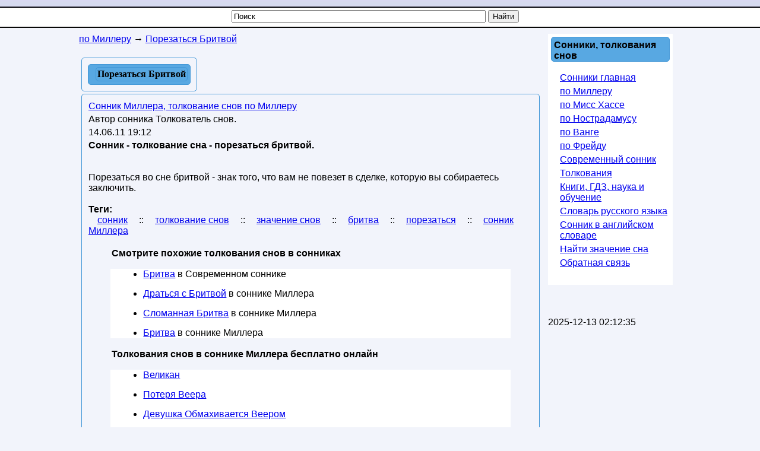

--- FILE ---
content_type: text/html; charset=utf-8
request_url: https://sonnik.download/sonnik-millera-tolkovanie-snov-po-milleru/sonnik-tolkovanie-sna-porezatsya-britvoi.html
body_size: 6145
content:




<!DOCTYPE html>
<html lang="ru">
<head>
 <meta charset="UTF-8" />
 <meta name="viewport" content="width=device-width, initial-scale=1" />
  <base href="https://sonnik.download/" />
  <title>Толкование сна Порезаться Бритвой | Сонник Миллера, толкование снов по Миллеру</title>
  <meta name="description" content="Сонник - толкование сна - порезаться бритвой. Порезаться во сне бритвой - знак того, что вам не повезет в сделке, которую вы собираетесь заключить." />
  
  <meta name="robots" content="index, follow" />
  <meta name="keywords" content="сонник, толкование снов, значение снов, бритва, порезаться, сонник Миллера" />
  
  <meta name="author" content="Толкователь снов" />
  <link href="/feed/com_content/56440.html" rel="alternate" type="application/rss+xml" title="Порезаться Бритвой" />
  <link href="/favicon.ico" rel="shortcut icon" type="image/x-icon" />
  <link rel="canonical" href="https://sonnik.download/sonnik-millera-tolkovanie-snov-po-milleru/sonnik-tolkovanie-sna-porezatsya-britvoi.html" />
  <meta name="revisit-after" content="1 days" />
  <meta name="rating" content="safe for kids" />


<style>
body{margin:0;padding:0;background:#F2F4FB url([data-uri])repeat-x left top;font-family:Arial,Helvetica,sans-serif;font-size:16px;}
h1,h2,h3,h4,h5{font-size:16px;color:#000000;vertical-align:middle;text-align:left;font-weight:bold}
h1{margin:4px;padding:0;}
h2,h3,h4,h5{margin:0;padding:2px;}.contentheading{padding:0 0 0 8px;font-family:Tahoma;vertical-align:middle;color:#000000;text-align:left;font-weight:bold;background:none repeat scroll 0 0#58A8E2;border:1px solid#4297D7;border-radius:5px;height:33px;}
p,ul,ol{margin-top:0;}
a{text-decoration:underline;font-size:16px;}
a:hover{}
a#active_menu{text-decoration:none;font-weight:bold;}
a.sublevel{text-decoration:underline;font-size:14px;left:8px;position:relative;width:200px;}
a.sublevel#active_menu{text-decoration:none;font-size:14px;left:8px;position:relative;font-weight:bold;width:200px;}#header{min-width:280px;max-width:1024px;height:17px;margin:0 auto}#search{float:right;width:230px;padding:0;}#search form{height:41px;margin:0;padding:70px 0 0 0px;}#search fieldset{margin:0;padding:0;border:none;}#search-text{width:210px;border:none;text-transform:lowercase;font:bold 1.2em Arial,Helvetica,sans-serif;color:#FFFFFF;}#search-submit{display:none;}#menu{max-width:1024px;height:30px;margin:0 auto;padding:0}#wrapper{min-width:280px;max-width:1024px;margin:0 auto;padding:0;min-height:700px;}#page{min-width:280px;max-width:1024px;margin:0 auto;padding-top:10px;}#page-bar-l{margin:0;padding:0 5px;float:left;width:210px;}#content{min-width:280px;max-width:780px;margin:0;padding:0 5px;float:left;}#footer{max-width:1024px;background:none repeat scroll 0 0#58A8E2;border:1px solid#4297D7;border-radius:5px;margin:0 auto;padding:0;font-family:Arial,Helvetica,sans-serif;float:none;}#footer p{margin:0;padding:10px;line-height:normal;text-transform:uppercase;text-align:center;}#footer a{color:#0000FF;text-decoration:underline;}.sidebar{width:200px;background:#FFFFFF;padding:5px;}.sidebar-center{width:100%;background:#FFFFFF;color:#000000;padding:0;margin:0;border:3px solid#cccccc;}.sidebar-center-clear{width:100%;padding:0;margin:0;}.sidebar-center-clear h2,.sidebar-center-clear h3,.sidebar-center-clear h4{color:#009B3A;}.sidebar ul{margin:0 0 0 5px;padding:0;list-style:none;}.sidebar ul li{margin:0;padding:0 0 5px 10px;}.sidebar ul li ul{margin:0.5em 0;padding:0 0 0 0.1em;list-style:circle}.sidebar ul li ul li{margin:4px 0;padding:0 0 0 10px;text-decoration:underline;}.sidebar h3,.sidebar h5{background:none repeat scroll 0 0#58A8E2;border:1px solid#4297D7;border-radius:5px;padding:4px 0 0 4px;}.sidebar-center h3,.sidebar-center h5{padding:1px 0 0 1px}.sidebar p{margin:0 5px;padding:5px 0px;text-align:justify;}.sidebar a{border:none;text-decoration:underline;}.sidebar a:hover{text-decoration:underline;}.clearfloat{clear:both}.contentpaneopen,.contentpaneopenhead{margin:4px;padding:2px;border:1px solid#4297d7;border-radius:5px;vertical-align:top;}.contentpaneopen{padding:8px}.contentpaneopen h1,.contentpaneopenhead h1{background:repeat scroll 0 0#58a8e2;border:1px solid#4297d7;border-radius:5px;color:#000000;margin:4px;padding:2px;}
table.contentpane{margin:2px;padding:0;border:1px solid#cccccc;text-align:left;float:left;width:95%;}
table.contentpane td{text-align:left;}
table.setblartcllist td
{padding:5px 0;}
td.contentdescription
{width:95%;}
table.contentpane ul li a.category{color:#0000FF;}
table.contentpane ul li{color:#333;}
table.blog{width:100%;}.componentheading{margin:5px;}.highlight{padding:1px 5px;background:#FFFFCC;font-weight:bold;}.button{border:groove;color:#000;font-weight:bold;margin:1px 1px 1px 1px;padding:2px 2px 2px 2px;cursor:pointer;}#calendar{}#calendar_wrap{padding:20px;}#calendar table{width:100%;}#calendar tbody td{text-align:center;}#calendar#next{text-align:right;}.post{margin-bottom:8px;margin-left:10px;margin-right:10px;}.post.title{background:none repeat scroll 0 0#58A8E2;border:1px solid#4297D7;border-radius:5px;height:28px;padding:12px 0 0 28px;}.post.title a{color:#000000;}.post.meta{padding-left:20px;padding-bottom:5px;text-align:left;font-family:Arial,Helvetica,sans-serif;font-style:italic;}.post.entry{padding:10px 20px 15px 20px;text-align:justify;}#editor-xtd-buttons{padding:15px;}.button2-left{padding:5px;float:left;}.sidebar h2{text-align:left;margin:0;padding:5px;}.word-category{font-style:italic;color:#0080EC;}.fav,.sidebar a.fav{color:#FF0000;border:none;text-decoration:underline;}#olderitemtitle,#neweritemtitle,#relateditemtitle{font-weight:bold;text-align:left;color:#666;margin-left:5px;margin-right:5px;}.extranews_tooltip{text-align:justify;}.extranews_date{color:#999;}.extranews_nextpage{margin-left:30px;}.extranews_priviuospage{margin-right:30px;}#relateditemlist,#neweritemlist,#olderitemlist{margin-left:0px;background-color:#FFFFFF;}#relateditemlist li,#neweritemlist li,#olderitemlist li{list-style:url(/plugins/content/extranews/css/klass.gif);}.divsearchform{width:500px;height:30px;vertical-align:middle;margin:0 auto;padding:0}#searchword{width:420px}.slovar_adapt_1_wrap{float:left}.slovar_adapt_2_wrap{width:300px;float:left;margin:10px 0 0 10px}@media screen and (max-width:500px){.divsearchform{width:310px}#searchword{width:240px}#page,#content,#page-bar-l{padding:0}#page-bar-l{width:300px;margin:0 auto}.sidebar{width:300px;padding:0;margin-left:8px}.contentpaneopenhead h1,input,.contentpaneopen,.contentpaneopenhead{margin:0;padding:0}
dd{margin:0 8px}.sidebar-center-clear{display:none}.slovar_adapt_2_wrap{margin-left:4px}}

.sonhomepage{width:300px;height:100px;}
@media(min-width:500px){.sonhomepage{width:468px;max-height:60px} }
@media(min-width:800px){.sonhomepage{width:728px;max-height:90px} }

</style>

<meta name="msvalidate.01" content="10846EED527010965AEDF99C0A9BEE29" />
<script>
  (function(i,s,o,g,r,a,m){i['GoogleAnalyticsObject']=r;i[r]=i[r]||function(){
  (i[r].q=i[r].q||[]).push(arguments)},i[r].l=1*new Date();a=s.createElement(o),
  m=s.getElementsByTagName(o)[0];a.async=1;a.src=g;m.parentNode.insertBefore(a,m)
  })(window,document,'script','//www.google-analytics.com/analytics.js','ga');
  ga('create', 'UA-5868370-21', 'auto');
  ga('send', 'pageview');
</script>

<script>
function addtofav(a)
{var w=window,d=document,doc_url=d.location,s=d.createElement('div').style;var isFirefox35=((navigator.userAgent.toLowerCase().indexOf('firefox')!=-1)&&(s.wordWrap!==undefined)&&(s.MozTransform!==undefined));try
{w.external.AddFavorite(doc_url,"Nashol.com: "+d.title);}
catch(e)
{if((typeof(opera)=="object")||(w.opera)||(isFirefox35))
{a.href=doc_url;a.rel="sidebar";a.title="Nashol.com: "+d.title;return true;}
else alert('Нажмите Ctrl-D для добавления в избранное/закладки');}
return false;}
</script>

</head>
<body>
				<!--noindex-->
<script><!--
new Image().src = "//counter.yadro.ru/hit?r"+
escape(document.referrer)+((typeof(screen)=="undefined")?"":
";s"+screen.width+"*"+screen.height+"*"+(screen.colorDepth?
screen.colorDepth:screen.pixelDepth))+";u"+escape(document.URL)+
";h"+escape(document.title.substring(0,80))+
";"+Math.random();//-->
</script>
<!--/noindex-->
	

<div id="wrapper">
	<div id="header">
		<div id="logo">
		</div>
	</div>
	<div id="menu">
		<div class="divsearchform">
		<form action="index.php" method="post">
			<input style="vertical-align:top;" name="searchword" id="searchword" maxlength="50" type="text" size="50" value="Поиск" onBlur="if(this.value=='') this.value='Поиск';" onFocus="if(this.value=='Поиск') this.value='';" />
			<input type="submit" value="Найти" onClick="this.form.searchword.focus();" style="vertical-align:top;" />
			<input type="hidden" name="task"   value="search" />
			<input type="hidden" name="option" value="com_search" />
		</form>
		</div>
	</div>

	<div id="page">
			<div id="content">
							<div class="sidebar-center-clear">
			<span itemscope itemtype="http://data-vocabulary.org/Breadcrumb"><a href="/sonnik-millera-tolkovanie-snov-po-milleru/" class="pathway" itemprop="url"><span itemprop="title">по Миллеру</span></a></span> → <span itemscope itemtype="http://data-vocabulary.org/Breadcrumb"><a href="/sonnik-millera-tolkovanie-snov-po-milleru/sonnik-tolkovanie-sna-porezatsya-britvoi.html" class="pathway" itemprop="url"><span itemprop="title">Порезаться Бритвой</span></a></span>			<br />
		</div>
		<br />
	

				
	           	
<table class="contentpaneopen">
<tr>
		<td class="contentheading">
					<h1>Порезаться Бритвой</h1>
			</td>
				
		
			</tr>
		</table>

<table class="contentpaneopen">
<tr>
	<td>
						<span>
							<a href="/sonnik-millera-tolkovanie-snov-po-milleru/">						Сонник Миллера, толкование снов по Миллеру							</a>					</span>
			</td>
</tr>
<tr>
	<td style="vertical-align:top">
		<span class="small">
			Автор сонника Толкователь снов.		</span>
		&nbsp;&nbsp;
	</td>
</tr>

<tr>
	<td style="vertical-align:top" class="createdate">
		14.06.11 19:12	</td>
</tr>


<tr>
<td style="vertical-align:top">
<strong>Сонник - толкование сна - порезаться бритвой.</strong><br /><br /><br />Порезаться во сне бритвой - знак того, что вам не повезет в сделке, которую вы собираетесь заключить.<br /><br /><b>Теги:</b><br /><a href="/tag/sonnik/" title="сонник" rel="tag" style="margin:15px">сонник</a> :: <a href="/tag/tolkovanie-snov/" title="толкование снов" rel="tag" style="margin:15px">толкование снов</a> :: <a href="/tag/znachenie-snov/" title="значение снов" rel="tag" style="margin:15px">значение снов</a> :: <a href="/tag/britva/" title="бритва" rel="tag" style="margin:15px">бритва</a> :: <a href="/tag/porezatsya/" title="порезаться" rel="tag" style="margin:15px">порезаться</a> :: <a href="/tag/sonnik-millera/" title="сонник Миллера" rel="tag" style="margin:15px">сонник Миллера</a><br /><br /><div style="margin-left:5%; margin-right:5%; text-align:left;"><h2>Смотрите похожие толкования снов в сонниках</h2><ul id="relateditemlist">
<li style="margin:15px"><a href="/sovremennii-sonnik-sovremennoe-tolkovanie-snov/tolkovanie-sna-britva.html">Бритва</a> в Современном соннике</li>
<li style="margin:15px"><a href="/sonnik-millera-tolkovanie-snov-po-milleru/sonnik-tolkovanie-sna-dratsya-s-britvoi.html">Драться с Бритвой</a> в соннике Миллера</li>
<li style="margin:15px"><a href="/sonnik-millera-tolkovanie-snov-po-milleru/sonnik-tolkovanie-sna-slomannaya-britva.html">Сломанная Бритва</a> в соннике Миллера</li>
<li style="margin:15px"><a href="/sonnik-millera-tolkovanie-snov-po-milleru/sonnik-tolkovanie-sna-britva.html">Бритва</a> в соннике Миллера</li>
</ul>
<h2>Толкования снов в соннике Миллера бесплатно онлайн</h2><ul id="neweritemlist">
<li style="margin:15px"><a href="/sonnik-millera-tolkovanie-snov-po-milleru/sonnik-tolkovanie-sna-velikan.html" title="Великан">Великан</a></li>
<li style="margin:15px"><a href="/sonnik-millera-tolkovanie-snov-po-milleru/sonnik-tolkovanie-sna-poterya-veera.html" title="Потеря Веера">Потеря Веера</a></li>
<li style="margin:15px"><a href="/sonnik-millera-tolkovanie-snov-po-milleru/sonnik-tolkovanie-sna-devushka-obmahivaetsya-veerom.html" title="Девушка Обмахивается Веером">Девушка Обмахивается Веером</a></li>
<li style="margin:15px"><a href="/sonnik-millera-tolkovanie-snov-po-milleru/sonnik-tolkovanie-sna-veer.html" title="Веер">Веер</a></li>
</ul>
<h2>Значения снов в соннике Миллера</h2><ul id="olderitemlist">
<li style="margin:15px"><a href="/sonnik-millera-tolkovanie-snov-po-milleru/sonnik-tolkovanie-sna-brodit-nochu-bosikom.html" title="Бродить Ночью Босиком">Бродить Ночью Босиком</a></li>
<li style="margin:15px"><a href="/sonnik-millera-tolkovanie-snov-po-milleru/sonnik-tolkovanie-sna-vivodit-borodavku.html" title="Выводить Бородавку">Выводить Бородавку</a></li>
<li style="margin:15px"><a href="/sonnik-millera-tolkovanie-snov-po-milleru/sonnik-tolkovanie-sna-uvidet-borodavku-u-drugih.html" title="Увидеть Бородавку у Других">Увидеть Бородавку у Других</a></li>
<li style="margin:15px"><a href="/sonnik-millera-tolkovanie-snov-po-milleru/sonnik-tolkovanie-sna-esli-ischezli-borodavki.html" title="Если Исчезли Бородавки">Если Исчезли Бородавки</a></li>
</ul>
<div id="prev_next_buttom"><span class="extranews_priviuospage"><a href="/sonnik-millera-tolkovanie-snov-po-milleru/sonnik-tolkovanie-sna-ehat-na-velosipede.html" title="Ехать на Велосипеде">&lt;&lt; Предыдущее значение сна</a></span><span class="extranews_nextpage"><a href="/sonnik-millera-tolkovanie-snov-po-milleru/sonnik-tolkovanie-sna-bespokoitsya-za-borodavki.html" title="Беспокоиться за Бородавки">Следующее значение сна &gt;&gt;</a></span></div></div>
<br /><br />

</td>
</tr>

</table>
<span class="article_separator">&nbsp;</span>

				<br />



				<br />
				<div class="clearfloat">&nbsp;</div>
			</div>

			<div id="page-bar-l">
							<div class="sidebar">
			<h3>Сонники, толкования снов</h3><br /><ul class="menu"><li class="item210"><a href="http://nashol.info/"><span>Сонники главная</span></a></li><li id="current" class="active item216"><a href="/sonnik-millera-tolkovanie-snov-po-milleru/"><span>по Миллеру</span></a></li><li class="item217"><a href="/sonnik-miss-hasse-tolkovanie-snov-po-miss-hasse/"><span>по Мисс Хассе</span></a></li><li class="item218"><a href="/sonnik-nostradamusa-tolkovanie-snov-po-nostradamusu/"><span>по Нострадамусу</span></a></li><li class="item219"><a href="/sonnik-vangi-tolkovanie-snov-po-vange/"><span>по Ванге</span></a></li><li class="item221"><a href="/sonnik-freida-tolkovanie-snov-po-freidu/"><span>по Фрейду</span></a></li><li class="item272"><a href="/sovremennii-sonnik-sovremennoe-tolkovanie-snov/"><span>Современный сонник</span></a></li><li class="item211"><a href="/sonnik-i-tolkovanie-snov-besplatno-onlain/"><span>Толкования</span></a></li><li class="item274"><a href="http://nashol.com/"><span>Книги, ГДЗ, наука и обучение</span></a></li><li class="item273"><a href="http://nashol.org/tolkoviy-slovar-dalya/"><span>Словарь русского языка</span></a></li><li class="item275"><a href="http://slovar-vocab.com/russian-english/big-dictionary/sonnik-964614.html"><span>Сонник в английском словаре</span></a></li><li class="item180"><a href="/search.html?view=search"><span>Найти значение сна</span></a></li><li class="parent item2"><a href="/obratnaya-svyaz/administrator-html.html"><span>Обратная связь</span></a></li></ul>			<br />
		</div>
		<br />
	
<br>

<br />2025-12-13 02:12:35<br />				<div class="clearfloat">&nbsp;</div>

			</div>
	</div>
<div class="clearfloat">&nbsp;</div>


<div id="footer">

<a href="https://sonnik.download/">Сонники и толкование снов</a> - sonnik.download, sonnik.nashol.com. Значения и толкования снов. 2007-2025
</div>
</div>

					
<script>
(function (d, w, c) { (w[c] = w[c] || []).push(function() { try { w.yaCounter13060315 = new Ya.Metrika({id:13060315, webvisor:true, clickmap:true, trackLinks:true, accurateTrackBounce:true}); } catch(e) { } }); var n = d.getElementsByTagName("script")[0], s = d.createElement("script"), f = function () { n.parentNode.insertBefore(s, n); }; s.type = "text/javascript"; s.async = true; s.src = (d.location.protocol == "https:" ? "https:" : "http:") + "//mc.yandex.ru/metrika/watch.js"; if (w.opera == "[object Opera]") { d.addEventListener("DOMContentLoaded", f, false); } else { f(); } })(document, window, "yandex_metrika_callbacks");
</script>
<noscript>
<div><img src="//mc.yandex.ru/watch/13060315" style="position:absolute; left:-9999px;" alt="" /></div>
</noscript>
	

</body>
</html>
